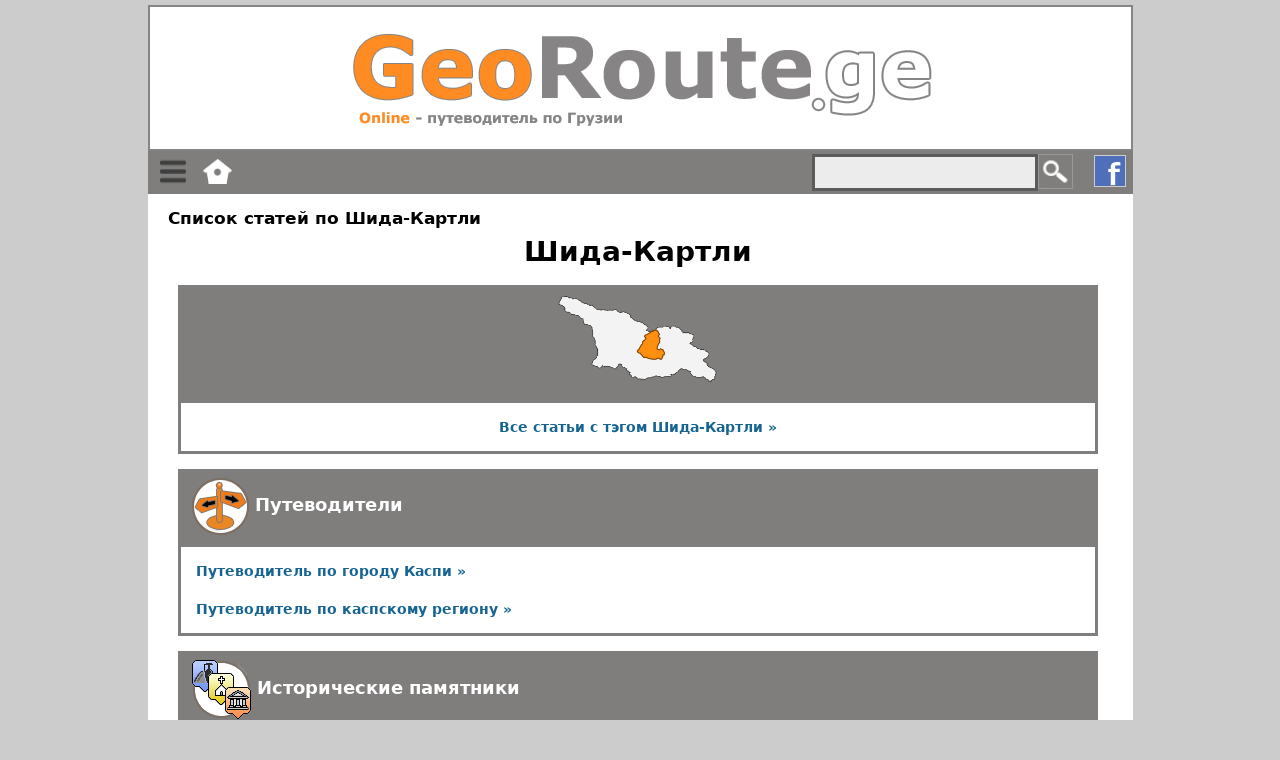

--- FILE ---
content_type: text/html; charset=utf-8
request_url: https://georoute.ge/Shida_Kartli_
body_size: 5462
content:
<!DOCTYPE html PUBLIC "-//W3C//DTD XHTML 1.0 Strict//EN" "http://www.w3.org/TR/xhtml1/DTD/xhtml1-strict.dtd">
<html xmlns="http://www.w3.org/1999/xhtml" xml:lang="ru" lang="ru" dir="ltr">

<head>
<meta http-equiv="Content-Type" content="text/html; charset=utf-8" />
  <title>georoute.ge | Список статей по Шида-Картли</title>
  <meta name="viewport" content="width=device-width, initial-scale=1">
  <meta http-equiv="Content-Type" content="text/html; charset=utf-8" />
<meta name="description" content="Шида-Картли" />
<meta name="abstract" content="Сайт-путеводитель по Грузии" />
<meta name="keywords" content="Грузия,Путеводитель по Грузии,Туры по Грузии,Туризм,Путешествия,GPS координаты,Достопримечательности,Координаты" />
<meta name="copyright" content="georoute.ge" />
<link rel="canonical" href="https://georoute.ge/Shida_Kartli_" />
<meta name="revisit-after" content="1 day" />
  <link type="text/css" rel="stylesheet" media="all" href="/modules/node/node.css?E" />
<link type="text/css" rel="stylesheet" media="all" href="/modules/system/defaults.css?E" />
<link type="text/css" rel="stylesheet" media="all" href="/modules/system/system.css?E" />
<link type="text/css" rel="stylesheet" media="all" href="/modules/system/system-menus.css?E" />
<link type="text/css" rel="stylesheet" media="all" href="/modules/user/user.css?E" />
<link type="text/css" rel="stylesheet" media="all" href="/sites/all/modules/cck/theme/content-module.css?E" />
<link type="text/css" rel="stylesheet" media="all" href="/sites/all/modules/fckeditor/fckeditor.css?E" />
<link type="text/css" rel="stylesheet" media="all" href="/sites/all/modules/lightbox2/css/lightbox.css?E" />
<link type="text/css" rel="stylesheet" media="all" href="/sites/all/modules/tagadelic/tagadelic.css?E" />
<link type="text/css" rel="stylesheet" media="all" href="/sites/all/modules/views/css/views.css?E" />
<link type="text/css" rel="stylesheet" media="all" href="/sites/all/themes/site2x2/css/html-reset.css?E" />
<link type="text/css" rel="stylesheet" media="all" href="/sites/all/themes/site2x2/css/wireframes.css?E" />
<link type="text/css" rel="stylesheet" media="all" href="/sites/all/themes/site2x2/css/layout-fixed.css?E" />
<link type="text/css" rel="stylesheet" media="all" href="/sites/all/themes/site2x2/css/page-backgrounds.css?E" />
<link type="text/css" rel="stylesheet" media="all" href="/sites/all/themes/site2x2/css/tabs.css?E" />
<link type="text/css" rel="stylesheet" media="all" href="/sites/all/themes/site2x2/css/messages.css?E" />
<link type="text/css" rel="stylesheet" media="all" href="/sites/all/themes/site2x2/css/pages.css?E" />
<link type="text/css" rel="stylesheet" media="all" href="/sites/all/themes/site2x2/css/block-editing.css?E" />
<link type="text/css" rel="stylesheet" media="all" href="/sites/all/themes/site2x2/css/blocks.css?E" />
<link type="text/css" rel="stylesheet" media="all" href="/sites/all/themes/site2x2/css/navigation.css?E" />
<link type="text/css" rel="stylesheet" media="all" href="/sites/all/themes/site2x2/css/panels-styles.css?E" />
<link type="text/css" rel="stylesheet" media="all" href="/sites/all/themes/site2x2/css/views-styles.css?E" />
<link type="text/css" rel="stylesheet" media="all" href="/sites/all/themes/site2x2/css/nodes.css?E" />
<link type="text/css" rel="stylesheet" media="all" href="/sites/all/themes/site2x2/css/comments.css?E" />
<link type="text/css" rel="stylesheet" media="all" href="/sites/all/themes/site2x2/css/forms.css?E" />
<link type="text/css" rel="stylesheet" media="all" href="/sites/all/themes/site2x2/css/fields.css?E" />
<link type="text/css" rel="stylesheet" media="all" href="/sites/all/themes/site2x2/css/my-css.css?E" />
<link type="text/css" rel="stylesheet" media="print" href="/sites/all/themes/site2x2/css/print.css?E" />
<!--[if IE]>
<link type="text/css" rel="stylesheet" media="all" href="/sites/all/themes/site2x2/css/ie.css?Y" />
<![endif]-->
<!--[if lte IE 6]>
<link type="text/css" rel="stylesheet" media="all" href="/sites/all/themes/site2x2/css/ie6.css?Y" />
<![endif]-->
  <script type="text/javascript" src="/sites/default/files/js/js_b810ae919dc0e1d7b5c05e5825ef07bb.js"></script>
<script type="text/javascript">
<!--//--><![CDATA[//><!--
jQuery.extend(Drupal.settings, { "basePath": "/", "googleanalytics": { "trackOutbound": 1, "trackMailto": 1, "trackDownload": 1, "trackDownloadExtensions": "7z|aac|arc|arj|asf|asx|avi|bin|csv|doc|exe|flv|gif|gz|gzip|hqx|jar|jpe?g|js|mp(2|3|4|e?g)|mov(ie)?|msi|msp|pdf|phps|png|ppt|qtm?|ra(m|r)?|sea|sit|tar|tgz|torrent|txt|wav|wma|wmv|wpd|xls|xml|z|zip" }, "lightbox2": { "rtl": "0", "file_path": "/(\\w\\w/)sites/default/files", "default_image": "/sites/all/modules/lightbox2/images/brokenimage.jpg", "border_size": 3, "font_color": "000000", "box_color": "ebeae8", "top_position": "", "overlay_opacity": "0.5", "overlay_color": "000000", "disable_close_click": 1, "resize_sequence": 0, "resize_speed": 1000, "fade_in_speed": 1000, "slide_down_speed": 1000, "use_alt_layout": 0, "disable_resize": 0, "disable_zoom": 0, "force_show_nav": 0, "show_caption": 1, "loop_items": 1, "node_link_text": "", "node_link_target": 0, "image_count": "", "video_count": "", "page_count": "", "lite_press_x_close": "press \x3ca href=\"#\" onclick=\"hideLightbox(); return FALSE;\"\x3e\x3ckbd\x3ex\x3c/kbd\x3e\x3c/a\x3e to close", "download_link_text": "", "enable_login": false, "enable_contact": false, "keys_close": "c x 27", "keys_previous": "p 37", "keys_next": "n 39", "keys_zoom": "z", "keys_play_pause": "32", "display_image_size": "thumbnail", "image_node_sizes": "()", "trigger_lightbox_classes": "", "trigger_lightbox_group_classes": "", "trigger_slideshow_classes": "", "trigger_lightframe_classes": "", "trigger_lightframe_group_classes": "", "custom_class_handler": "lightbox", "custom_trigger_classes": "img.lightbox", "disable_for_gallery_lists": 1, "disable_for_acidfree_gallery_lists": true, "enable_acidfree_videos": true, "slideshow_interval": 3000, "slideshow_automatic_start": 1, "slideshow_automatic_exit": 1, "show_play_pause": 1, "pause_on_next_click": 1, "pause_on_previous_click": 1, "loop_slides": 1, "iframe_width": 600, "iframe_height": 400, "iframe_border": 0, "enable_video": 0 } });
//--><!]]>
</script>
</head>
<body class="page not-front not-logged-in node-type-article no-sidebars page-shida-kartli- section-shida-kartli-">

  
  <div id="page-wrapper"><div id="page">

    <div id="header"><div class="section clearfix">

              <a href="/" title="Главная" rel="home" id="logo"><img src="/sites/default/files/STARTERKIT_logo.png" alt="Главная" /></a>
      
      
      
      <div class="region region-header">
  <div id="block-block-25" class="block block-block first last region-odd odd region-count-1 count-3">
  
  <div class="content">
    <link rel="stylesheet" href="/sites/all/themes/site2x2/css/articles-extra-styles.css" />
<div id="grouteScrollTop" onclick="goTop()"><img id="imgTopButton" rel="lightbox" src="/sites/default/files/SiteDesignAdd/ScrollTop_0.png" alt="" width="30" height="30" /></div>
<div style="clear:both; height: 0px">&nbsp;</div>
<div class="menu">
<div class="menu-hamb"><img style="cursor: pointer" alt="" onclick="showhideMenu()" rel="lightbox" src="/sites/default/files/SiteDesignAdd/Hamburger_menu.png" width="30" height="35" align="absMiddle" /></div>
<div class="main-page"><a href="http://georoute.ge/"><img alt="" rel="lightbox" src="/sites/default/files/SiteDesignAdd/09-house-128.png" width="29" height="25" align="absMiddle" /></a></div>
<div class="social-network fb"><a href="https://www.facebook.com/georoute.ge" target="_blank"><img rel="lightbox" src="/sites/default/files/SiteDesignAdd/Logos/fb.png" style="border: 1px solid #ccc; align=" alt="" width="30" height="30" /></a></div>
<div class="searchcontainer"><input id="button" value="" class="button-style" style="background-image: url(/sites/all/themes/site2x2/images/sitesearch-button_new.png);" type="submit" /> 			<input id="idSearchArea" class="cSearchArea" type="text" /></div>
</div>
<div style="clear: both; height: 0px">&nbsp;</div>
<!-- menu --><!-- menu --><div id="menuGroup1" class="menu-group">
<div style="padding: 3px 3px 0 0;" class="rteright"><img alt="" onclick="showhideMenu()" rel="lightbox" src="/sites/default/files/SiteDesignAdd/close.png" style="cursor: pointer" width="30" height="30" /></div>
<table width="100%" cellspacing="0" cellpadding="0">
<tbody>
<tr>
<td width="49%" valign="top">
<div class="menu-header"><a style="color: #000;" href="http://georoute.ge/">Georoute.ge</a></div>
<div class="menu-id">&middot; <a href="http://2x2.itdc.ge/Forum/" target="_blank">Форум</a></div>
<div class="menu-id">&middot; <a href="http://georoute.ge/Our_friends">Друзья</a></div>
<div class="menu-id">&middot; <a href="http://georoute.ge/About_us">О Нас</a></div>
<div class="menu-id">&middot; <a href="http://georoute.ge/Contact_us">Контакты</a></div>
<div>&nbsp;</div>
<div>&nbsp;</div>
</td>
<td width="50%" valign="top">
<div class="menu-header">Интересно</div>
<div class="menu-id">&middot; <a href="http://georoute.ge/Map_of_Georgia">Online Карта</a> <img style="cursor: pointer" alt="" rel="lightbox" src="/sites/default/files/SiteDesignAdd/Pic/Front_page/Interactive_map_.png" width="34" align="absMiddle" /></div>
<div class="menu-id">&middot; <a href="http://georoute.ge/Megalithic_monuments_of_Georgia">Список мегалитов</a> <img style="cursor: pointer" alt="" rel="lightbox" src="/sites/default/files/SiteDesignAdd/Pic/Front_page/megalits_.png" width="34" align="absMiddle" /></div>
<div class="menu-id">&middot; <a href="http://georoute.ge/Georgian_cuisine">Грузинская кухня</a></div>
<div class="menu-id">&middot; <a href="http://www.georoute.ge/tags/ua">Статті українською</a></div>
<div>&nbsp;</div>
<div>&nbsp;</div>
</td>
</tr>
<tr>
<td width="49%" valign="top">
<div class="menu-header">Транспорт</div>
<div class="menu-id">&middot; <a href="http://www.georoute.ge/airports">Аэропорты</a></div>
<div class="menu-id">&middot; <a href="http://georoute.ge/Transport">Городской транспорт</a></div>
<div class="menu-id">&middot; <a href="http://georoute.ge/Car_rent">Аренда машин</a></div>
<div class="menu-id">&middot; <a href="http://georoute.ge/Transport_in_Georgia">Полезные ссылки</a></div>
<div>&nbsp;</div>
<div>&nbsp;</div>
</td>
<td width="50%" valign="top">
<div class="menu-header">Info блок</div>
<div class="menu-id">&middot; <a href="http://georoute.ge/equipment_shops">Магазины саряжения</a></div>
<div class="menu-id">&middot; <a href="http://georoute.ge/communications">Связь в Грузии<br />
            </a></div>
<div class="menu-id">&middot; <a href="http://georoute.ge/Municipalities">Муниципалитеты<br />
            </a></div>
<div class="menu-id">&middot; <a href="http://georoute.ge/Departments">Департаменты</a></div>
<div class="menu-id">&middot; <a href="http://georoute.ge/Visa">Получение визы<br />
            </a></div>
<div>&nbsp;</div>
</td>
</tr>
</tbody>
</table>
</div>
<div style="clear: both; height: 0px">&nbsp;</div>
<script src="/sites/all/themes/site2x2/my_js/my_search.js"> </script><script type="text/javascript">
	

	var topButton = document.getElementById("grouteScrollTop");
	var imgTopButton = document.getElementById("imgTopButton");

	var shiftT = 0;
	var shiftR = 0;
	
	topButton.style.display = "none";

	topButton.style.position = "fixed";
	topButton.style.zIndex = "113";

	topButton.style.width=imgTopButton.style.width;

	topButton.style.bottom = "3px";
	topButton.style.right = "9px";
	
	document.addEventListener("scroll", function(){
			var pos = window.scrollY;
			if (pos > 0){
				topButton.style.display = "block";
			} else {
				topButton.style.display = "none";
			}
		
		});

	function goTop()
	{
		topButton.style.display = "none";
		window.scrollTo(0, 0);
	}
	
	
	
	
	var menu1 = document.getElementById("menuGroup1");
	
	function showhideMenu()
	{
		var menu1 = document.getElementById("menuGroup1");

		if (menu1.style.display == "none"){
			menu1.style.display = "block";
		}
		else{
			menu1.style.display = "none";
		}
	}
	
</script>  </div>

  </div><!-- /.block -->
</div><!-- /.region -->

    </div></div><!-- /.section, /#header -->

    <div id="main-wrapper"><div id="main" class="clearfix">

      <div id="content" class="column"><div class="section">

        
        
                          <h1 class="title">Список статей по Шида-Картли</h1>
                <div class="messages error">
 <ul>
  <li>strict warning: Non-static method Pagination::getInstance() should not be called statically in /home/georoute/domains/georoute.ge/public_html/sites/all/modules/pagination/pagination.module on line 307.</li>
  <li>strict warning: Only variables should be assigned by reference in /home/georoute/domains/georoute.ge/public_html/sites/all/modules/pagination/pagination.module on line 307.</li>
  <li>strict warning: Non-static method Pagination::getInstance() should not be called statically in /home/georoute/domains/georoute.ge/public_html/sites/all/modules/pagination/pagination.module on line 410.</li>
  <li>strict warning: Only variables should be assigned by reference in /home/georoute/domains/georoute.ge/public_html/sites/all/modules/pagination/pagination.module on line 410.</li>
  <li>strict warning: Non-static method Pagination::getInstance() should not be called statically in /home/georoute/domains/georoute.ge/public_html/sites/all/modules/pagination/pagination.module on line 344.</li>
  <li>strict warning: Only variables should be assigned by reference in /home/georoute/domains/georoute.ge/public_html/sites/all/modules/pagination/pagination.module on line 344.</li>
  <li>strict warning: Non-static method view::load() should not be called statically in /home/georoute/domains/georoute.ge/public_html/sites/all/modules/views/views.module on line 906.</li>
  <li>strict warning: Declaration of views_handler_argument::init() should be compatible with views_handler::init(&amp;$view, $options) in /home/georoute/domains/georoute.ge/public_html/sites/all/modules/views/handlers/views_handler_argument.inc on line 744.</li>
  <li>strict warning: Declaration of views_handler_filter::options_validate() should be compatible with views_handler::options_validate($form, &amp;$form_state) in /home/georoute/domains/georoute.ge/public_html/sites/all/modules/views/handlers/views_handler_filter.inc on line 607.</li>
  <li>strict warning: Declaration of views_handler_filter::options_submit() should be compatible with views_handler::options_submit($form, &amp;$form_state) in /home/georoute/domains/georoute.ge/public_html/sites/all/modules/views/handlers/views_handler_filter.inc on line 607.</li>
  <li>strict warning: Declaration of views_handler_filter_boolean_operator::value_validate() should be compatible with views_handler_filter::value_validate($form, &amp;$form_state) in /home/georoute/domains/georoute.ge/public_html/sites/all/modules/views/handlers/views_handler_filter_boolean_operator.inc on line 159.</li>
 </ul>
</div>
                
        
        <div id="content-area">
          <div id="node-349" class="node node-type-article build-mode-full clearfix">
  
  
  
      <div class="meta">
          </div>
  
  <div class="content">
    <h1 class="rtecenter">Шида-Картли</h1>
<p><style type="text/css">


div.none{
    padding: 10px;
}


div.none>a{
	underline: none;
}


div.none:hover {
    background-color: #EEE9AD;
}


div.header{
	margin-top: 15px; 
	padding: 5px; 
	background:#7F7E7D;
	border: 3px solid #7F7E7D;
}


div.main:hover>div.header{
	background-color: #F37B0D;
	border: 3px solid #F37B0D;
}

div.box{
	border: 3px solid #7F7E7D;
}

div.main:hover>div.box{
	border: 3px solid #F37B0D;
}
</style></p>
<div class="main">
<div class="header rtecenter"><a href="tags/Shida_Kartli"><img rel="lightbox" src="/sites/default/files/SiteDesignAdd/Regions/Shida_Kartli.png" alt="" width="159" height="95" /></a></div>
<div class="box">
<div class="none rtecenter"><a href="tags/Shida_Kartli"><strong>Все статьи с тэгом Шида-Картли &raquo;</strong></a></div>
</div>
</div>
<div class="main">
<div class="header"><img rel="lightbox" src="/sites/default/files/SiteDesignAdd/guide_book.png" alt="" width="59" hspace="5" height="59" align="absMiddle" /><strong><span style="font-size: large; color: #fff">Путеводители</span></strong></div>
<div class="box">
<div class="none"><strong><a href="Kaspi">Путеводитель по городу Каспи &raquo;</a></strong></div>
<div class="none"><strong><a href="Kaspi_municipality">Путеводитель по каспскому региону &raquo;</a></strong></div>
</div>
</div>
<div class="main">
<div class="header"><span style="color: #fff;"><a href="Kakheti_sights"><img rel="lightbox" src="/sites/default/files/SiteDesignAdd/GPS_coordinates.png" alt="" hspace="5" align="absMiddle" /></a></span><strong><span style="font-size: large; color: #fff">Исторические памятники</span></strong><span style="font-size: large; color: #fff"> </span></div>
<div class="box">
<div class="none"><a href="Shida_Kartli_sights"> <strong>Список памятников &raquo;</strong></a></div>
<div class="none"><a href="tags/Shida_Kartli_sights"> <strong>Достопримечательности (тэг) &raquo;</strong></a></div>
</div>
</div>
<div class="main">
<div class="header"><span style="color: #fff;"><a href="Kakheti_sights"><img rel="lightbox" src="/sites/default/files/SiteDesignAdd/Museums_groute.png" alt="" hspace="5" align="absMiddle" /></a></span><strong><span style="font-size: large; color: #fff">Музеи</span></strong></div>
<div class="box">
<div class="none"><a href="Shida_Kartli_Museums"> <strong>Список музеев &raquo;</strong></a></div>
<div class="none"><strong><a href="tags/Shida_Kartli_Museums">Музеи Шида-Картли (тэг) &raquo;</a></strong></div>
</div>
</div>
  </div>

      <span class="submitted">
      Автор admin >> 07.12.16    </span>
  
  <ul class="links inline"><li class="fblikebutton_field first last"><span><iframe src="https://www.facebook.com/plugins/like.php?href=https%3A%2F%2Fgeoroute.ge%2FShida_Kartli_&amp;layout=button_count&amp;show_faces=false&amp;width=100&amp;font=arial&amp;height=21&amp;action=like&amp;colorscheme=light&amp;locale=en_US&amp;send=false" scrolling="no" frameborder="0" style="border: none; overflow: hidden; width: 100px; height: 21px;position: absolute; right: 9px;" allowTransparency="true"></iframe></span></li>
</ul>  
  <!-- <hr class="delimiter"/> -->
</div><!-- /.node -->
        </div>

        <div class="region region-content-bottom">
  <div id="block-statistics-0" class="block block-statistics first region-odd odd region-count-1 count-1">
  
  <div class="content">
    <div class="item-list"><h3>За последнее время:</h3><ul><li class="first"><a href="/Adjaria_museums">Музеи Аджарии</a></li>
<li><a href="/Imereti_museums">Музеи Имеретии</a></li>
<li><a href="/Hotel_de_Londres">Гостиница &quot;Лондон&quot;</a></li>
<li><a href="/Bolnisi_Sioni">Болнисский Сион</a></li>
<li class="last"><a href="/Vanis_kvabebi">Ванис Квабеби</a></li>
</ul></div>  </div>

  </div><!-- /.block -->
<div id="block-block-17" class="block block-block last region-even even region-count-2 count-2">
  
  <div class="content">
    <div class="rtecenter">
            <noindex>
<script language="JavaScript" type="text/javascript" src="http://counter.top.ge/cgi-bin/cod?100+95910"></script><p> <noscript><br />
<a target="_top" href="http://counter.top.ge/cgi-bin/showtop?95910"><br />
<img rel="lightbox" src="http://counter.top.ge/cgi-bin/count?ID:95910+JS:false" border="0" alt="TOP.GE" /></a><br />
</noscript></p></noindex></div>
  </div>

  </div><!-- /.block -->
</div><!-- /.region -->

        
      </div></div><!-- /.section, /#content -->

      
      
      
    </div></div><!-- /#main, /#main-wrapper -->

    
  </div></div><!-- /#page, /#page-wrapper -->

  
  <script type="text/javascript">
<!--//--><![CDATA[//><!--
var _gaq = _gaq || [];_gaq.push(["_setAccount", "UA-39109062-1"]);_gaq.push(["_trackPageview"]);(function() {var ga = document.createElement("script");ga.type = "text/javascript";ga.async = true;ga.src = ("https:" == document.location.protocol ? "https://ssl" : "http://www") + ".google-analytics.com/ga.js";var s = document.getElementsByTagName("script")[0];s.parentNode.insertBefore(ga, s);})();
//--><!]]>
</script>

</body>
</html>


--- FILE ---
content_type: text/css
request_url: https://georoute.ge/sites/all/themes/site2x2/css/layout-fixed.css?E
body_size: 2621
content:
/**
 * @file
 * Layout Styling (DIV Positioning)
 *
 * Define CSS classes to create a table-free, 3-column, 2-column, or single
 * column layout depending on whether blocks are enabled in the left or right
 * columns.
 *
 * This layout is based on the Zen Columns layout method.
 *   http://drupal.org/node/201428
 *
 * Only CSS that affects the layout (positioning) of major elements should be
 * listed here.  Such as:
 *   display, position, float, clear, width, height, min-width, min-height
 *   margin, border, padding, overflow
 */

hr {
    height: 1px;
    border: none;
    color: #BBB;
    background: #BBB;
    margin: 0;
    width: 100%; /* ïëàâàþùèå ýëåìåíòû îáÿçàòåëüíî äîëæíû èìåòü ÿâíî óêàçàííóþ øèðèíó */
}

input{
 border:1px solid #582D01;
}
/*
 * Body
 */
body {
  /*background: #9F9E9E;*/
  background: #ccc;
}


#page-wrapper,
.region-page-closure {
  /*
   * If you want to make the page a fixed width and centered in the viewport,
   * this is the standards-compliant way to do that. See also the ie6.css file
   * for the necessary IE5/IE6quirks hack to center a div.
   */
  margin-left: auto;
  margin-right: auto;
  /* 960 */
  width: 985px;
}

#page {
}

/*
 * Header
 */
#header {
  background:#FFFFFF;
  /*background:url('../images/scribble_light.png');*/
}

#header .section {
}

#search-box {
}

.region-header {
  clear: both; /* Clear the logo */
}

/*
 * Main (container for everything else)
 */
#main-wrapper {
  position: relative;
}

#main {
/* */
 border:0px #514336 solid;
 border-top:0;
 background:#FFFFFF;
 /*background:url('../images/scribble_light.png');*/
}

/*
 * Content
 */
#content,
.no-sidebars #content {
  float: left; /* LTR */
  width: 980px;
  margin-left: 0; /* LTR */
  margin-right: -980px; /* LTR */ /* Negative value of #content's width + left margin. */
  padding: 0; /* DO NOT CHANGE. Add padding or margin to #content .section. */
}

.sidebar-first #content {
  width: 760px;
  margin-left: 210px; /* LTR */ /* The width of .region-sidebar-first. */
  margin-right: -970px; /* LTR */ /* Negative value of #content's width + left margin. */
}

.sidebar-second #content {
  width: 760px;
  margin-left: 0; /* LTR */
  margin-right: -770px; /* LTR */ /* Negative value of #content's width + left margin. */
}

.two-sidebars #content {
  width: 560px;
  margin-left: 210px; /* LTR */ /* The width of .region-sidebar-first */
  margin-right: -770px; /* LTR */ /* Negative value of #content's width + left margin. */
}

#content .section {
  padding:0;
  margin: 0;
  border: 0px solid yellow;
}

#content .section .title {
  font-size: 1.2em;
}



/*
 * Navigation
 */
#navigation {
  float: left; /* LTR */
  width: 100%;
  margin-left: 0; /* LTR */
  margin-right: -100%; /* LTR */ /* Negative value of #navigation's width + left margin. */
  padding: 0; /* DO NOT CHANGE. Add padding or margin to #navigation .section. */
  height: 2.3em; /* The navigation can have any arbritrary height. We picked one
                    that is the line-height plus 1em: 1.3 + 1 = 2.3
                    Set this to the same value as the margin-top below. */
  background:#D7D3C9;
  border-bottom:1px solid #504133;
  /*background:#E4E390;*/
}

.with-navigation #content,
.with-navigation .region-sidebar-first,
.with-navigation .region-sidebar-second {
  margin-top: 2.3em; /* Set this to the same value as the navigation height above. */
}

#navigation .section {
  padding-left:10px;
  padding-top:3px;
}

#navigation ul /* Primary and secondary links */ {
  margin: 0;
  padding: 0;
  text-align: left; /* LTR */
}

#navigation li /* A simple method to get navigation links to appear in one line. */ {
  float: left; /* LTR */
  padding: 0 10px 0 0; /* LTR */
}

/*
 * First sidebar
 */
.region-sidebar-first {
  float: left; /* LTR */
  width: 210px;
  margin-left: 0; /* LTR */
  margin-right: -210px; /* LTR */ /* Negative value of .region-sidebar-first's width + left margin. */
  padding: 0; /* DO NOT CHANGE. Add padding or margin to .region-sidebar-first .section. */
  border: 0px solid red;
}

.region-sidebar-first .section {
  margin: 0 10px 0 10px; /* LTR */
  padding: 0;
  border: 0px solid green;
}

/*
 * Second sidebar
 */
.region-sidebar-second {
  float: left; /* LTR */
  width: 210px;
  margin-left: 770px; /* LTR */ /* Width of content + sidebar-first. */
  margin-right: -970px; /* LTR */ /* Negative value of .region-sidebar-second's width + left margin. */
  padding: 0; /* DO NOT CHANGE. Add padding or margin to .region-sidebar-second .section. */
  border: 0px solid red;
}

.region-sidebar-second .section {
  margin: 0 10px 0 10px; /* LTR */
  padding: 0;
  border: 0px solid green;
}

/*
 * Footer
 */
#footer {
}

#footer .section {
}

/*
 * Closure
 */
.region-page-closure /* See also the #page-wrapper declaration above that this div shares. */ {
}

/*
 * Prevent overflowing content
 */
#header,
#content,
#navigation,
.region-sidebar-first,
.region-sidebar-second,
#footer,
.region-page-closure {
  overflow: visible;
  word-wrap: break-word; /* A very nice CSS3 property */
}

#navigation {
  overflow: hidden; /* May need to be removed if using a dynamic drop-down menu */
}

/*
 * If a div.clearfix doesn't have any content after it and its bottom edge
 * touches the bottom of the viewport, Firefox and Safari will mistakenly
 * place several pixels worth of space between the bottom of the div and the
 * bottom of the viewport. Uncomment this CSS property to fix this.
 * Note: with some over-large content, this property might cause scrollbars
 * to appear on the #page-wrapper div.
 */
/*
#page-wrapper {
  overflow-y: hidden;
}
*/
 
a:link {
	color: #626161; text-decoration: none;
}


a:visited {
	color: #6B6A6A; text-decoration: none;
}

a:hover,
a:focus {
	color: #626161; text-decoration: none;  text-decoration: underline;
}

a:active {
	color: #626161; text-decoration: none;
}

#content-area a,
#content-area a:link,
#content-area a:visited,
#content-area a:hover,
#content-area a:focus,
#content-area a:active
{
    color: #156491; /* #A66221;  */
}

.node .terms a{
	color: #9E9D29;
	font-size: 0.85em;
}

#block-search-0{
    padding-top: 15px;
}

#block-user-1 .title{
    font-size: 1.3em;
    padding:5px 0px 0px 13px;
}

.block-tagadelic{
    padding-left:13px;
}

table
{
	border: 0;
}

tbody
{
	border: 0 !important;
}

span.skype_pnh_container {display:none !important;}
span.skype_pnh_print_container, span[class^="skype_pnh_print_container"] {display:inline !important;}


a
{
	color: #626161; text-decoration: none;
}

@media only screen and (max-width: 320px) {



}

@media screen and (max-width: 800px) {
	/*
	table {
		overflow-x: auto;
		display: block;
	}
    
    img 
    {
        width: auto !important;
        height: auto !important;
        max-width: 100% !important;
    }
    */
}

/*
@media only screen and (min-width: 320px) and (max-width: 479px) {
    
}

@media only screen and (min-width: 480px) and (max-width: 767px) {
    
}

@media only screen and (min-width: 768px) and (max-width: 1023px) {
    
}
*/

/*
@media 
only screen and (max-width: 760px),
(min-device-width: 768px) and (max-device-width: 940px)  {
*/
@media only screen and (max-width: 940px) {

    #content, .no-sidebars #content
    {
        padding: 0 !important;
        margin: 0 !important;
        margin-right:0 !important;
        width: 100%;
    }

    .no-sidebars #content .section
    {
        padding: 0 !important;
    }

    iframe 
    {
        width: 100%;
		height: 500px;
        
    }
    
    img.lightbox 
    {
        //width: 100% !important;
        //height: auto;
        width: 350px;
        height: auto;
    }
    #header
    {
        // display: none;
    }

    #logo img
    {
        width: 100%;
    }

    #page-wrapper, .region-page-closure
    {
        width: 100%;
    }

    .sidebar-first #content
    {
        width: 100%;
        margin: 0;
    }

    .region-sidebar-first
    {
        display: none;
    }

    table 
    {
        width: auto !important;
        border-collapse: collapse;
        padding: 0;
    }
	/* Force table to not be like tables anymore */
	table, thead, tbody, th, td, tr { 
		display: block; 
	}
	
	/* Hide table headers (but not display: none;, for accessibility) 
	thead tr { 
		position: absolute;
		top: -9999px;
		left: -9999px;
	}*/
	
	tr { /*border: 1px solid #ccc;*/ }
	
	td { 
		/* Behave  like a "row" */
		border: none;
		/*border-bottom: 1px solid #eee; */
		position: relative;
		// padding-left: 50%; 
        text-align: left !important;
        width: 100%;
	}
	
	td:before { 
		/* Now like a table header */
		// position: absolute;
		/* Top/left values mimic padding */
		top: 6px;
		left: 6px;
		//width: 45%; 
        width: auto;
		padding-right: 10px; 
		white-space: nowrap;
	}

--- FILE ---
content_type: text/css
request_url: https://georoute.ge/sites/all/themes/site2x2/css/navigation.css?E
body_size: 14
content:
/**
 * @file
 * Navigation Styling
 *
 * Default menu styling (ul.menu) is defined in system-menus.css.
 */


/*
 * The active item in a Drupal menu
 */
li a.active {
  color: #000;
}

/*
 * Navigation bar
 */
#navigation {
}

#navigation li a{
  font-size:1.00em;
  font-weight:bold;
}

.region-navigation {
}

/*
 * Primary and Secondary menu links
 */
#main-menu {
}

#secondary-menu {
}

/*
 * Menu blocks
 */
.block-menu {
}

/*
 * "Menu block" blocks. See http://drupal.org/project/menu_block
 */
.block-menu_block {
}


--- FILE ---
content_type: text/css
request_url: https://georoute.ge/sites/all/themes/site2x2/css/nodes.css?E
body_size: 755
content:
/**
 * @file
 * Node Styling
 *
 * Style anything that isn't in the $content variable.
 */

 
 
.node /* Node wrapper */ {
}

.node-sticky /* A sticky node (displayed before others in a list) */ {
}

.node-unpublished /* Unpublished nodes */ {
  /* background-color: #fff4f4; */ /* Drupal core uses a #fff4f4 background */
}

.node-unpublished div.unpublished,
.comment-unpublished div.unpublished /* The word "Unpublished" displayed underneath the content. */ {
  height: 0;
  overflow: visible;
  color: #d8d8d8;
  font-size: 75px;
  line-height: 1;
  font-family: Impact, "Arial Narrow", Helvetica, sans-serif;
  font-weight: bold;
  text-transform: uppercase;
  text-align: center;
  word-wrap: break-word; /* A very nice CSS3 property */
}

.node-by-viewer /* A node created by the current user */ {
}

.node-teaser /* A node displayed as teaser */ {
}

/* div.quote{
	background:#e9e9e9; 
	padding: 10px; 
	border: solid 0px #7F7E7D; 
	border-radius: 10px;
} */


/* All nodes are given a node-type-FOO class that describes the type of
 * content that it is. If you create a new content type called
 * "my-custom-type", it will receive a "node-type-my-custom-type" class.
 */
.node-type-page /* Page content node */ {
}

.node-type-story /* Story content node */ {
}

.node-type-article{
	margin:5px 5px 25px 5px;
}

.node h2.title /* Node title */ {
  font-size:1.3em;
}

.marker /* "New" or "Updated" marker for content that is new or updated for the current user */ {
  color: #c00;
}

.node .picture /* The picture of the node author */ {
}

.node.node-unpublished .picture,
.comment.comment-unpublished .picture {
  position: relative; /* Otherwise floated pictures will appear below the "Unpublished" text. */
}

.node .meta /* Wrapper for submitted and terms data */ {
}

.node .submitted /* The "posted by" information */ {
  font-size:0.0em;
}

.node .terms /* Node terms (taxonomy) */ {
}

.node .content /* Node's content wrapper */ {
}

.lightbox{
  border: 0px solid #582D01;
}

.node ul.links /* Node links. See also the ul.links declaration in the pages.css. */ {
}

.node ul.links .comment_comments{
  font-size:0.8em;
}

.node ul.links .comment_add{
  font-size:0.8em;
}

.node ul.links .node_read_more{
  font-size:0.0em;
}

.preview .node /* Preview of the content before submitting new or updated content */ {
  /* background-color: #ffffea; */ /* Drupal core uses a #ffffea background */
}


--- FILE ---
content_type: text/css
request_url: https://georoute.ge/sites/all/themes/site2x2/css/my-css.css?E
body_size: 217
content:

div.ablock-header{
	margin-top: 5px; 
	padding: 10px; 
	border-top: solid 3px #7F7E7D; 
	border-right: solid 3px #7F7E7D; 
	border-left: solid 3px #7F7E7D; 

}

div.ablock-header.orange{
	border-radius: 5px 5px 0 0;
	background: #F77908; 
}

div.ablock-header.blue{
	border-top: solid 0px #7F7E7D; 
	border-right: solid 0px #7F7E7D; 
	border-left: solid 0px #7F7E7D;
	border-radius: 5px 5px 0 0;
	background:#3366cc; 
}

div.ablock-header.grey{
	border-radius: 5px 5px 0 0;
	background: #ccc; 
}

div.ablock-header.grey.simple{
	border-radius: 0;
}

div.ablock-content{
	margin-bottom: 5px; 
	padding: 5px; 
	background:#fff; 
	border: solid 3px #7F7E7D; 
	border-radius: 0 0 5px 5px;
}

div.ablock-content>table{
	margin: 0 !important;
}

div.ablock-content.blue{
	border: solid 3px #3366cc; 
}

div.quote{
	background:#e9e9e9; 
	padding: 10px; 
	margin: 0 10px;
	border: solid 0px #7F7E7D; 
	border-radius: 5px;
}

div.content-links{
    padding: 3px 0 3px 21px;
}


div.content-links:hover {
    background-color: #EEE9AD;
}


div.container:hover >div.ablock-header.grey{
    background-color: #F77908;
}

div.container:hover >div.ablock-content{
    background-color: #EEE9AD;
}


.text-white{
	color: #fff;
}


a.map-link,
#content-area a.map-link:link,
#content-area a.map-link:visited,
#content-area a.map-link:hover,
#content-area a.map-link:focus,
#content-area a.map-link:active
{
    color: #F37B0D;
	font-weight: bold;
}

div.backgr-img-no-border {
    background-size: cover;
    background-position: center;
    background-repeat: no-repeat;
}

div.backgr-img{
    background-size: cover;
    background-position: center;
    border: solid 3px #7F7E7D;
    background-repeat: no-repeat;
}

div.img-border{
    border: solid 3px #7F7E7D;
}

--- FILE ---
content_type: text/css
request_url: https://georoute.ge/sites/all/themes/site2x2/css/articles-extra-styles.css
body_size: 681
content:

.error{
	display: none!important;
}

/* Front page */

div.main1{
	padding: 5px 0; 
	background:#7F7E7D;
}


div.mainpage-block{
	background:#fff; 
	border: 3px solid #7F7E7D; 
}

div.mainpage-block-header{
	background-color: #7F7E7D;
	padding: 5px;
}


div.mainpage-block:hover {
	background-color: #F37B0D;
	border: 3px solid #e23f0f;
}

div.mainpage-block:hover>div.mainpage-block-header{
	background-color: #e23f0f;
}


div.main2{
	padding: 0px 0; 
	background:#7F7E7D; 
}


div.main2>a{
	color: #fff; 
}

div.main2:hover {
	background-color: #e23f0f;
}


div.main{
	margin: auto;
}

div.map-header{
	background-color: #7F7E7D;
	padding: 5px;
	margin: 0;
}


div.map-header>a {
    color: #fff;
}


div.box{
	padding: 5px;
	border: 3px solid #7F7E7D;
	margin: 0 0 10px 0;
}



div.main:hover>div.header{
	background-color: #e23f0f;
}

div.main:hover>div.map-header{
	background-color: #e23f0f;
}


div.main:hover>div.box{
	border: 3px solid #e23f0f;
	background-color: #EEE9AD;
}


/* Menu */

div.menu{
	min-height: 43px;
	font-weight: bold;
	background: #7F7E7D;
}

div.menu-hamb{
	margin: 3px 0 0 10px;
	display: inline-block; 
}

div.main-page{
	margin: 3px 0 0 10px;
	display: inline-block; 
}

div.menu-group{
	border-bottom: 13px solid #7F7E7D;
	font-size: 18px;
	font-weight: bold;
	width: 100%;
	max-width: 985px;
	background: #e9e9e9;
	position: absolute;
	z-index: 111;
}

div#menuGroup1{
	display: none;
}

div.menu-header{
	padding: 5px 0 5px 15px;
	color: #000;
	font-size: 24px;
}

div.menu-id>a{
	color: #50504f;
}

div.menu-id{
	padding: 10px 15px;
}


div.menu-id:hover{
	background: #e23f0f;
}

div.menu-id:hover>a{
	color: #fff;
}


div.social-network{
	display: inline-block; 
	background-color: #fff; 
	margin: 4px 9px 0 0; 
	float: right;
	height: 30px;
	width: 30px;
}

div.fb{
	margin: 4px 9px 0 21px;
}

div.social-network:hover{
	background: #F37B0D;
}

div.social-network>img{
	
	
}

.searchcontainer{
	display: inline-block; 
	padding-top: 3px;
	float: right;
	width: auto; 
	float: right;
	}
		
.cSearchArea{
	float: right; 
	width: 210px; 
	height: 21px; 
	padding: 5px; 
	background-color: #ececec;
	border: 3px solid #5b5b5b;
	}
	
.button-style{
	float: right;
	height: 35px;
	width: 35px;
	border: 1px solid #999;
	background-size: cover;
	background-position: center;
	}
		
	.button-style:hover {
	background-size: 110%;
	}

	
@media (max-width: 568px) {
	
.searchcontainer{
	margin-top: 10px;
	width: 100%;
	float: right;
	}
		
.cSearchArea{
	float: right; 
	width: 85%;
	border: 3px solid #7F7E7D;
	background-color: #fff;
	}

.button-style{
	width: 10%;
	border: 1px solid #7F7E7D;
	}
	
}	



/* Tours */

.tour-header{
	background: #f52904;
	padding: 1px;
	border: 3px solid #7F7E7D;
	border-bottom: none;
}

.tour-img{
	border: 3px solid #7F7E7D;
	margin-bottom: 5px;
}

.t{
position: relative;
	margin-left: 15px;
	height: 30px;
	border-left: 3px solid #f4530c;
	
}

.tour-loc{
position: relative;
	padding: 9px 0 35px 15px;
	font-size: 24px;
	font-weight: bold;
	margin-left: 15px;
	border-left: 3px solid #f4530c;
	
}

.tour-loc:before{
	content: '';
	position: absolute;
width: 15px;
height: 15px;
background: #f52904;
border-radius: 50%;
	top: 13px;
left: -9px;
	
}

.tour-loc>ul{
	font-size: 16px;
}